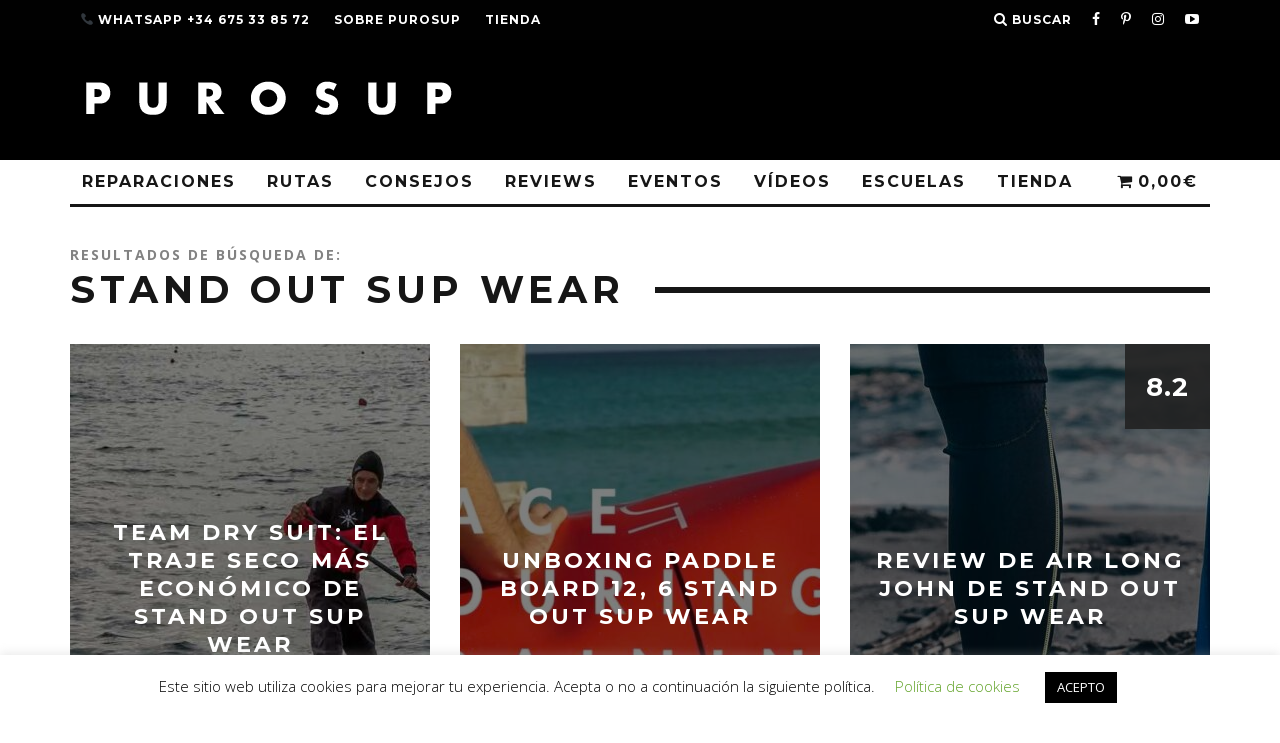

--- FILE ---
content_type: text/html; charset=UTF-8
request_url: https://www.purosup.com/?s=stand+out+sup+wear
body_size: 16146
content:
<!DOCTYPE html>
<!--[if lt IE 7]><html lang="es" class="no-js lt-ie9 lt-ie8 lt-ie7"> <![endif]-->
<!--[if (IE 7)&!(IEMobile)]><html lang="es" class="no-js lt-ie9 lt-ie8"><![endif]-->
<!--[if (IE 8)&!(IEMobile)]><html lang="es" class="no-js lt-ie9"><![endif]-->
<!--[if gt IE 8]><!--> <html lang="es" class="no-js"><!--<![endif]-->

	<head>
   <script data-ad-client="ca-pub-4151639998792453" async src="https://pagead2.googlesyndication.com/pagead/js/adsbygoogle.js"></script>
    <meta name="p:domain_verify" content="44cba6507227f46b01191f568955cf45"/>
    <meta name="google-site-verification" content="DIhcXp8Cd7FM8Z2OuFn-9bxv9vbfFSiyae-64oFAvU0" />
    <!-- Global site tag (gtag.js) - Google Analytics -->
<script async src="https://www.googletagmanager.com/gtag/js?id=UA-156563145-1"></script>
<script>
  window.dataLayer = window.dataLayer || [];
  function gtag(){dataLayer.push(arguments);}
  gtag('js', new Date());

  gtag('config', 'UA-156563145-1');
</script>

		<meta charset="utf-8">
		<!-- Google Chrome Frame for IE -->
		<!--[if IE]><meta http-equiv="X-UA-Compatible" content="IE=edge" /><![endif]-->
		<!-- mobile meta -->
                    <meta name="viewport" content="width=device-width, initial-scale=1.0"/>
        
		<link rel="pingback" href="https://www.purosup.com/xmlrpc.php">

		
		<!-- head extras -->
		<title>Has buscado stand out sup wear | purosup</title>
<style>
#wpadminbar #wp-admin-bar-wccp_free_top_button .ab-icon:before {
	content: "\f160";
	color: #02CA02;
	top: 3px;
}
#wpadminbar #wp-admin-bar-wccp_free_top_button .ab-icon {
	transform: rotate(45deg);
}
</style>
<script>window._wca = window._wca || [];</script>

<!-- This site is optimized with the Yoast SEO plugin v13.0 - https://yoast.com/wordpress/plugins/seo/ -->
<meta name="robots" content="noindex,follow"/>
<link rel="next" href="https://www.purosup.com/search/stand+out+sup+wear/page/2/" />
<meta property="og:locale" content="es_ES" />
<meta property="og:type" content="object" />
<meta property="og:title" content="Has buscado stand out sup wear | purosup" />
<meta property="og:url" content="https://www.purosup.com/search/stand+out+sup+wear/" />
<meta property="og:site_name" content="purosup" />
<meta name="twitter:card" content="summary_large_image" />
<meta name="twitter:title" content="Has buscado stand out sup wear | purosup" />
<script type='application/ld+json' class='yoast-schema-graph yoast-schema-graph--main'>{"@context":"https://schema.org","@graph":[{"@type":"Organization","@id":"https://www.purosup.com/#organization","name":"PUROSUP\u00ae . Revista Paddle Surf | Paddle Surfing | SUP","url":"https://www.purosup.com/","sameAs":["https://www.youtube.com/channel/UCZomtkUXYKy7WlyyOiy9Esg/about?view_as=subscriber"],"logo":{"@type":"ImageObject","@id":"https://www.purosup.com/#logo","url":"https://www.purosup.com/wp-content/uploads/2019/10/purosup-logo-110x22.png","width":110,"height":25,"caption":"PUROSUP\u00ae . Revista Paddle Surf | Paddle Surfing | SUP"},"image":{"@id":"https://www.purosup.com/#logo"}},{"@type":"WebSite","@id":"https://www.purosup.com/#website","url":"https://www.purosup.com/","name":"purosup","description":"Blog Revista Paddle Surf Stand Up Paddling SUP","publisher":{"@id":"https://www.purosup.com/#organization"},"potentialAction":{"@type":"SearchAction","target":"https://www.purosup.com/?s={search_term_string}","query-input":"required name=search_term_string"}},{"@type":"SearchResultsPage","@id":"https://www.purosup.com/search/stand+out+sup+wear/#webpage","url":"https://www.purosup.com/search/stand+out+sup+wear/","inLanguage":"es","name":"Has buscado stand out sup wear | purosup","isPartOf":{"@id":"https://www.purosup.com/#website"},"breadcrumb":{"@id":"https://www.purosup.com/search/stand+out+sup+wear/#breadcrumb"}},{"@type":"BreadcrumbList","@id":"https://www.purosup.com/search/stand+out+sup+wear/#breadcrumb","itemListElement":[{"@type":"ListItem","position":1,"item":{"@type":"WebPage","@id":"https://www.purosup.com/","url":"https://www.purosup.com/","name":"Portada"}},{"@type":"ListItem","position":2,"item":{"@type":"WebPage","@id":"https://www.purosup.com/search/stand+out+sup+wear/","url":"https://www.purosup.com/search/stand+out+sup+wear/","name":"Has buscado por \u201cstand out sup wear\u201d"}}]}]}</script>
<!-- / Yoast SEO plugin. -->

<link rel='dns-prefetch' href='//stats.wp.com' />
<link rel='dns-prefetch' href='//fonts.googleapis.com' />
<link rel='dns-prefetch' href='//s.w.org' />
<link rel="alternate" type="application/rss+xml" title="purosup &raquo; Feed" href="https://www.purosup.com/feed/" />
<link rel="alternate" type="application/rss+xml" title="purosup &raquo; RSS de los comentarios" href="https://www.purosup.com/comments/feed/" />
<link rel="alternate" type="application/rss+xml" title="purosup &raquo; Resultados de búsqueda para &#171;stand out sup wear&#187; RSS" href="https://www.purosup.com/search/stand+out+sup+wear/feed/rss2/" />
		<script type="text/javascript">
			window._wpemojiSettings = {"baseUrl":"https:\/\/s.w.org\/images\/core\/emoji\/12.0.0-1\/72x72\/","ext":".png","svgUrl":"https:\/\/s.w.org\/images\/core\/emoji\/12.0.0-1\/svg\/","svgExt":".svg","source":{"concatemoji":"https:\/\/www.purosup.com\/wp-includes\/js\/wp-emoji-release.min.js?ver=5.2.23"}};
			!function(e,a,t){var n,r,o,i=a.createElement("canvas"),p=i.getContext&&i.getContext("2d");function s(e,t){var a=String.fromCharCode;p.clearRect(0,0,i.width,i.height),p.fillText(a.apply(this,e),0,0);e=i.toDataURL();return p.clearRect(0,0,i.width,i.height),p.fillText(a.apply(this,t),0,0),e===i.toDataURL()}function c(e){var t=a.createElement("script");t.src=e,t.defer=t.type="text/javascript",a.getElementsByTagName("head")[0].appendChild(t)}for(o=Array("flag","emoji"),t.supports={everything:!0,everythingExceptFlag:!0},r=0;r<o.length;r++)t.supports[o[r]]=function(e){if(!p||!p.fillText)return!1;switch(p.textBaseline="top",p.font="600 32px Arial",e){case"flag":return s([55356,56826,55356,56819],[55356,56826,8203,55356,56819])?!1:!s([55356,57332,56128,56423,56128,56418,56128,56421,56128,56430,56128,56423,56128,56447],[55356,57332,8203,56128,56423,8203,56128,56418,8203,56128,56421,8203,56128,56430,8203,56128,56423,8203,56128,56447]);case"emoji":return!s([55357,56424,55356,57342,8205,55358,56605,8205,55357,56424,55356,57340],[55357,56424,55356,57342,8203,55358,56605,8203,55357,56424,55356,57340])}return!1}(o[r]),t.supports.everything=t.supports.everything&&t.supports[o[r]],"flag"!==o[r]&&(t.supports.everythingExceptFlag=t.supports.everythingExceptFlag&&t.supports[o[r]]);t.supports.everythingExceptFlag=t.supports.everythingExceptFlag&&!t.supports.flag,t.DOMReady=!1,t.readyCallback=function(){t.DOMReady=!0},t.supports.everything||(n=function(){t.readyCallback()},a.addEventListener?(a.addEventListener("DOMContentLoaded",n,!1),e.addEventListener("load",n,!1)):(e.attachEvent("onload",n),a.attachEvent("onreadystatechange",function(){"complete"===a.readyState&&t.readyCallback()})),(n=t.source||{}).concatemoji?c(n.concatemoji):n.wpemoji&&n.twemoji&&(c(n.twemoji),c(n.wpemoji)))}(window,document,window._wpemojiSettings);
		</script>
		<style type="text/css">
img.wp-smiley,
img.emoji {
	display: inline !important;
	border: none !important;
	box-shadow: none !important;
	height: 1em !important;
	width: 1em !important;
	margin: 0 .07em !important;
	vertical-align: -0.1em !important;
	background: none !important;
	padding: 0 !important;
}
</style>
	<link rel='stylesheet' id='smls-frontend-style-css'  href='https://www.purosup.com/wp-content/plugins/smart-logo-showcase-lite/css/smls-frontend-style.css?ver=1.1.6' type='text/css' media='all' />
<link rel='stylesheet' id='smls-block-editor-css'  href='https://www.purosup.com/wp-content/plugins/smart-logo-showcase-lite/inc/smls-block/smls-block.css?ver=1.1.6' type='text/css' media='all' />
<link rel='stylesheet' id='wp-block-library-css'  href='https://www.purosup.com/wp-includes/css/dist/block-library/style.min.css?ver=5.2.23' type='text/css' media='all' />
<style id='wp-block-library-inline-css' type='text/css'>
.has-text-align-justify{text-align:justify;}
</style>
<link rel='stylesheet' id='wc-block-style-css'  href='https://www.purosup.com/wp-content/plugins/woocommerce/packages/woocommerce-blocks/build/style.css?ver=2.4.5' type='text/css' media='all' />
<link rel='stylesheet' id='cookie-law-info-css'  href='https://www.purosup.com/wp-content/plugins/cookie-law-info/legacy/public/css/cookie-law-info-public.css?ver=3.2.9' type='text/css' media='all' />
<link rel='stylesheet' id='cookie-law-info-gdpr-css'  href='https://www.purosup.com/wp-content/plugins/cookie-law-info/legacy/public/css/cookie-law-info-gdpr.css?ver=3.2.9' type='text/css' media='all' />
<link rel='stylesheet' id='smls-fontawesome-style-css'  href='https://www.purosup.com/wp-content/plugins/smart-logo-showcase-lite/css/font-awesome.min.css?ver=1.1.6' type='text/css' media='all' />
<link rel='stylesheet' id='smls-google-fonts-sans-css'  href='https://fonts.googleapis.com/css?family=Open+Sans%3A400%2C300%2C600%2C700%2C800&#038;ver=5.2.23' type='text/css' media='all' />
<link rel='stylesheet' id='smls-google-fonts-roboto-css'  href='https://fonts.googleapis.com/css?family=Roboto%3A400%2C300italic%2C400italic%2C500%2C500italic%2C700%2C700italic%2C900italic%2C900&#038;ver=5.2.23' type='text/css' media='all' />
<link rel='stylesheet' id='smls-google-fonts-lato-css'  href='https://fonts.googleapis.com/css?family=Lato%3A400%2C300italic%2C400italic%2C700%2C700italic%2C900italic%2C900&#038;ver=5.2.23' type='text/css' media='all' />
<link rel='stylesheet' id='smls-google-fonts-montserrat-css'  href='https://fonts.googleapis.com/css?family=Montserrat%3A400%2C700&#038;ver=5.2.23' type='text/css' media='all' />
<link rel='stylesheet' id='smls-google-fonts-merriweather-css'  href='https://fonts.googleapis.com/css?family=Merriweather+Sans%3A300%2C400%2C700%2C800+Sans%3A300%2C400%2C700&#038;ver=5.2.23' type='text/css' media='all' />
<link rel='stylesheet' id='smls-google-fonts-droid-css'  href='https://fonts.googleapis.com/css?family=Droid+Sans%3A400%2C700&#038;ver=5.2.23' type='text/css' media='all' />
<link rel='stylesheet' id='smls-google-fonts-oxygen-css'  href='https://fonts.googleapis.com/css?family=Oxygen%3A300%2C400%2C700&#038;ver=5.2.23' type='text/css' media='all' />
<link rel='stylesheet' id='smls-google-fonts-raleway-css'  href='https://fonts.googleapis.com/css?family=Raleway%3A100%2C200%2C300%2C400%2C500%2C600%2C700%2C800%2C900&#038;ver=5.2.23' type='text/css' media='all' />
<link rel='stylesheet' id='smls-owl-style-css'  href='https://www.purosup.com/wp-content/plugins/smart-logo-showcase-lite/css/owl.carousel.css?ver=1.1.6' type='text/css' media='all' />
<link rel='stylesheet' id='smls-tooltip-style-css'  href='https://www.purosup.com/wp-content/plugins/smart-logo-showcase-lite/css/tooltipster.bundle.css?ver=1.1.6' type='text/css' media='all' />
<link rel='stylesheet' id='smls-responsive-style-css'  href='https://www.purosup.com/wp-content/plugins/smart-logo-showcase-lite/css/smls-responsive.css?ver=1.1.6' type='text/css' media='all' />
<link rel='stylesheet' id='smls-popup-style-css'  href='https://www.purosup.com/wp-content/plugins/smart-logo-showcase-lite/css/popup-contact.css?ver=1.1.6' type='text/css' media='all' />
<style id='woocommerce-inline-inline-css' type='text/css'>
.woocommerce form .form-row .required { visibility: visible; }
</style>
<link rel='stylesheet' id='wpmenucart-icons-css'  href='https://www.purosup.com/wp-content/plugins/wp-menu-cart/assets/css/wpmenucart-icons.min.css?ver=2.14.10' type='text/css' media='all' />
<style id='wpmenucart-icons-inline-css' type='text/css'>
@font-face{font-family:WPMenuCart;src:url(https://www.purosup.com/wp-content/plugins/wp-menu-cart/assets/fonts/WPMenuCart.eot);src:url(https://www.purosup.com/wp-content/plugins/wp-menu-cart/assets/fonts/WPMenuCart.eot?#iefix) format('embedded-opentype'),url(https://www.purosup.com/wp-content/plugins/wp-menu-cart/assets/fonts/WPMenuCart.woff2) format('woff2'),url(https://www.purosup.com/wp-content/plugins/wp-menu-cart/assets/fonts/WPMenuCart.woff) format('woff'),url(https://www.purosup.com/wp-content/plugins/wp-menu-cart/assets/fonts/WPMenuCart.ttf) format('truetype'),url(https://www.purosup.com/wp-content/plugins/wp-menu-cart/assets/fonts/WPMenuCart.svg#WPMenuCart) format('svg');font-weight:400;font-style:normal;font-display:swap}
</style>
<link rel='stylesheet' id='wpmenucart-css'  href='https://www.purosup.com/wp-content/plugins/wp-menu-cart/assets/css/wpmenucart-main.min.css?ver=2.14.10' type='text/css' media='all' />
<link rel='stylesheet' id='login-with-ajax-css'  href='https://www.purosup.com/wp-content/themes/15zine/plugins/login-with-ajax/widget.css?ver=4.4' type='text/css' media='all' />
<!--[if lt IE 9]>
<link rel='stylesheet' id='vc_lte_ie9-css'  href='https://www.purosup.com/wp-content/plugins/js_composer/assets/css/vc_lte_ie9.min.css?ver=6.0.5' type='text/css' media='screen' />
<![endif]-->
<link rel='stylesheet' id='cb-main-stylesheet-css'  href='https://www.purosup.com/wp-content/themes/15zine/library/css/style.min.css?ver=3.2.2' type='text/css' media='all' />
<link rel='stylesheet' id='cb-font-stylesheet-css'  href='//fonts.googleapis.com/css?family=Montserrat%3A400%2C700%7COpen+Sans%3A400%2C700%2C400italic&#038;ver=3.2.2' type='text/css' media='all' />
<!--[if lt IE 10]>
<link rel='stylesheet' id='cb-ie-only-css'  href='https://www.purosup.com/wp-content/themes/15zine/library/css/ie.css?ver=3.2.2' type='text/css' media='all' />
<![endif]-->
<link rel='stylesheet' id='cb-woocommerce-stylesheet-css'  href='https://www.purosup.com/wp-content/themes/15zine/woocommerce/css/woocommerce.css?ver=3.2.2' type='text/css' media='all' />
<link rel='stylesheet' id='jetpack_css-css'  href='https://www.purosup.com/wp-content/plugins/jetpack/css/jetpack.css?ver=8.1.4' type='text/css' media='all' />
<script>if (document.location.protocol != "https:") {document.location = document.URL.replace(/^http:/i, "https:");}</script><script type='text/javascript' src='https://www.purosup.com/wp-includes/js/jquery/jquery.js?ver=1.12.4-wp'></script>
<script type='text/javascript' src='https://www.purosup.com/wp-includes/js/jquery/jquery-migrate.min.js?ver=1.4.1'></script>
<script type='text/javascript'>
/* <![CDATA[ */
var Cli_Data = {"nn_cookie_ids":[],"cookielist":[],"non_necessary_cookies":[],"ccpaEnabled":"","ccpaRegionBased":"","ccpaBarEnabled":"","strictlyEnabled":["necessary","obligatoire"],"ccpaType":"gdpr","js_blocking":"","custom_integration":"","triggerDomRefresh":"","secure_cookies":""};
var cli_cookiebar_settings = {"animate_speed_hide":"500","animate_speed_show":"500","background":"#FFF","border":"#b1a6a6c2","border_on":"","button_1_button_colour":"#000","button_1_button_hover":"#000000","button_1_link_colour":"#fff","button_1_as_button":"1","button_1_new_win":"","button_2_button_colour":"#333","button_2_button_hover":"#292929","button_2_link_colour":"#444","button_2_as_button":"","button_2_hidebar":"","button_3_button_colour":"#000","button_3_button_hover":"#000000","button_3_link_colour":"#fff","button_3_as_button":"1","button_3_new_win":"","button_4_button_colour":"#000","button_4_button_hover":"#000000","button_4_link_colour":"#62a329","button_4_as_button":"","button_7_button_colour":"#61a229","button_7_button_hover":"#4e8221","button_7_link_colour":"#fff","button_7_as_button":"1","button_7_new_win":"","font_family":"inherit","header_fix":"","notify_animate_hide":"","notify_animate_show":"1","notify_div_id":"#cookie-law-info-bar","notify_position_horizontal":"right","notify_position_vertical":"bottom","scroll_close":"1","scroll_close_reload":"","accept_close_reload":"","reject_close_reload":"","showagain_tab":"","showagain_background":"#fff","showagain_border":"#000","showagain_div_id":"#cookie-law-info-again","showagain_x_position":"100px","text":"#000","show_once_yn":"1","show_once":"10000","logging_on":"","as_popup":"","popup_overlay":"1","bar_heading_text":"","cookie_bar_as":"banner","popup_showagain_position":"bottom-right","widget_position":"left"};
var log_object = {"ajax_url":"https:\/\/www.purosup.com\/wp-admin\/admin-ajax.php"};
/* ]]> */
</script>
<script type='text/javascript' src='https://www.purosup.com/wp-content/plugins/cookie-law-info/legacy/public/js/cookie-law-info-public.js?ver=3.2.9'></script>
<script type='text/javascript' src='https://www.purosup.com/wp-content/plugins/smart-logo-showcase-lite/js/owl.carousel.js?ver=1.1.6'></script>
<script type='text/javascript' src='https://www.purosup.com/wp-content/plugins/smart-logo-showcase-lite/js/tooltipster.bundle.js?ver=1.1.6'></script>
<script type='text/javascript' src='https://www.purosup.com/wp-content/plugins/smart-logo-showcase-lite/js/smls-frontend-script.js?ver=1.1.6'></script>
<script type='text/javascript' src='https://www.purosup.com/wp-content/plugins/woocommerce/assets/js/jquery-blockui/jquery.blockUI.min.js?ver=2.70'></script>
<script type='text/javascript'>
/* <![CDATA[ */
var wc_add_to_cart_params = {"ajax_url":"\/wp-admin\/admin-ajax.php","wc_ajax_url":"\/?wc-ajax=%%endpoint%%","i18n_view_cart":"Ver carrito","cart_url":"https:\/\/www.purosup.com\/carrito\/","is_cart":"","cart_redirect_after_add":"yes"};
/* ]]> */
</script>
<script type='text/javascript' src='https://www.purosup.com/wp-content/plugins/woocommerce/assets/js/frontend/add-to-cart.min.js?ver=3.8.3'></script>
<script type='text/javascript' src='https://www.purosup.com/wp-content/plugins/js_composer/assets/js/vendors/woocommerce-add-to-cart.js?ver=6.0.5'></script>
<script async type='text/javascript' src='https://stats.wp.com/s-202604.js'></script>
<script type='text/javascript'>
/* <![CDATA[ */
var LWA = {"ajaxurl":"https:\/\/www.purosup.com\/wp-admin\/admin-ajax.php","off":""};
/* ]]> */
</script>
<script type='text/javascript' src='https://www.purosup.com/wp-content/themes/15zine/plugins/login-with-ajax/login-with-ajax.js?ver=4.4'></script>
<script type='text/javascript' src='https://www.purosup.com/wp-content/plugins/login-with-ajax/ajaxify/ajaxify.min.js?ver=4.4'></script>
<script type='text/javascript' src='https://www.purosup.com/wp-content/themes/15zine/library/js/modernizr.custom.min.js?ver=2.6.2'></script>
<link rel='https://api.w.org/' href='https://www.purosup.com/wp-json/' />
<link rel="EditURI" type="application/rsd+xml" title="RSD" href="https://www.purosup.com/xmlrpc.php?rsd" />
<link rel="wlwmanifest" type="application/wlwmanifest+xml" href="https://www.purosup.com/wp-includes/wlwmanifest.xml" /> 
<meta name="generator" content="WordPress 5.2.23" />
<meta name="generator" content="WooCommerce 3.8.3" />
<script type="text/javascript">var ajaxurl = "https://www.purosup.com/wp-admin/admin-ajax.php";</script><!-- auto ad code generated by Easy Google AdSense plugin v1.0.12 --><script async src="https://pagead2.googlesyndication.com/pagead/js/adsbygoogle.js?client=ca-4151639998792453" crossorigin="anonymous"></script><!-- Easy Google AdSense plugin -->
<!-- This website runs the Product Feed PRO for WooCommerce by AdTribes.io plugin -->
<script id="wpcp_disable_selection" type="text/javascript">
var image_save_msg='You are not allowed to save images!';
	var no_menu_msg='Context Menu disabled!';
	var smessage = "";

function disableEnterKey(e)
{
	var elemtype = e.target.tagName;
	
	elemtype = elemtype.toUpperCase();
	
	if (elemtype == "TEXT" || elemtype == "TEXTAREA" || elemtype == "INPUT" || elemtype == "PASSWORD" || elemtype == "SELECT" || elemtype == "OPTION" || elemtype == "EMBED")
	{
		elemtype = 'TEXT';
	}
	
	if (e.ctrlKey){
     var key;
     if(window.event)
          key = window.event.keyCode;     //IE
     else
          key = e.which;     //firefox (97)
    //if (key != 17) alert(key);
     if (elemtype!= 'TEXT' && (key == 97 || key == 65 || key == 67 || key == 99 || key == 88 || key == 120 || key == 26 || key == 85  || key == 86 || key == 83 || key == 43 || key == 73))
     {
		if(wccp_free_iscontenteditable(e)) return true;
		show_wpcp_message('You are not allowed to copy content or view source');
		return false;
     }else
     	return true;
     }
}


/*For contenteditable tags*/
function wccp_free_iscontenteditable(e)
{
	var e = e || window.event; // also there is no e.target property in IE. instead IE uses window.event.srcElement
  	
	var target = e.target || e.srcElement;

	var elemtype = e.target.nodeName;
	
	elemtype = elemtype.toUpperCase();
	
	var iscontenteditable = "false";
		
	if(typeof target.getAttribute!="undefined" ) iscontenteditable = target.getAttribute("contenteditable"); // Return true or false as string
	
	var iscontenteditable2 = false;
	
	if(typeof target.isContentEditable!="undefined" ) iscontenteditable2 = target.isContentEditable; // Return true or false as boolean

	if(target.parentElement.isContentEditable) iscontenteditable2 = true;
	
	if (iscontenteditable == "true" || iscontenteditable2 == true)
	{
		if(typeof target.style!="undefined" ) target.style.cursor = "text";
		
		return true;
	}
}

////////////////////////////////////
function disable_copy(e)
{	
	var e = e || window.event; // also there is no e.target property in IE. instead IE uses window.event.srcElement
	
	var elemtype = e.target.tagName;
	
	elemtype = elemtype.toUpperCase();
	
	if (elemtype == "TEXT" || elemtype == "TEXTAREA" || elemtype == "INPUT" || elemtype == "PASSWORD" || elemtype == "SELECT" || elemtype == "OPTION" || elemtype == "EMBED")
	{
		elemtype = 'TEXT';
	}
	
	if(wccp_free_iscontenteditable(e)) return true;
	
	var isSafari = /Safari/.test(navigator.userAgent) && /Apple Computer/.test(navigator.vendor);
	
	var checker_IMG = '';
	if (elemtype == "IMG" && checker_IMG == 'checked' && e.detail >= 2) {show_wpcp_message(alertMsg_IMG);return false;}
	if (elemtype != "TEXT")
	{
		if (smessage !== "" && e.detail == 2)
			show_wpcp_message(smessage);
		
		if (isSafari)
			return true;
		else
			return false;
	}	
}

//////////////////////////////////////////
function disable_copy_ie()
{
	var e = e || window.event;
	var elemtype = window.event.srcElement.nodeName;
	elemtype = elemtype.toUpperCase();
	if(wccp_free_iscontenteditable(e)) return true;
	if (elemtype == "IMG") {show_wpcp_message(alertMsg_IMG);return false;}
	if (elemtype != "TEXT" && elemtype != "TEXTAREA" && elemtype != "INPUT" && elemtype != "PASSWORD" && elemtype != "SELECT" && elemtype != "OPTION" && elemtype != "EMBED")
	{
		return false;
	}
}	
function reEnable()
{
	return true;
}
document.onkeydown = disableEnterKey;
document.onselectstart = disable_copy_ie;
if(navigator.userAgent.indexOf('MSIE')==-1)
{
	document.onmousedown = disable_copy;
	document.onclick = reEnable;
}
function disableSelection(target)
{
    //For IE This code will work
    if (typeof target.onselectstart!="undefined")
    target.onselectstart = disable_copy_ie;
    
    //For Firefox This code will work
    else if (typeof target.style.MozUserSelect!="undefined")
    {target.style.MozUserSelect="none";}
    
    //All other  (ie: Opera) This code will work
    else
    target.onmousedown=function(){return false}
    target.style.cursor = "default";
}
//Calling the JS function directly just after body load
window.onload = function(){disableSelection(document.body);};

//////////////////special for safari Start////////////////
var onlongtouch;
var timer;
var touchduration = 1000; //length of time we want the user to touch before we do something

var elemtype = "";
function touchstart(e) {
	var e = e || window.event;
  // also there is no e.target property in IE.
  // instead IE uses window.event.srcElement
  	var target = e.target || e.srcElement;
	
	elemtype = window.event.srcElement.nodeName;
	
	elemtype = elemtype.toUpperCase();
	
	if(!wccp_pro_is_passive()) e.preventDefault();
	if (!timer) {
		timer = setTimeout(onlongtouch, touchduration);
	}
}

function touchend() {
    //stops short touches from firing the event
    if (timer) {
        clearTimeout(timer);
        timer = null;
    }
	onlongtouch();
}

onlongtouch = function(e) { //this will clear the current selection if anything selected
	
	if (elemtype != "TEXT" && elemtype != "TEXTAREA" && elemtype != "INPUT" && elemtype != "PASSWORD" && elemtype != "SELECT" && elemtype != "EMBED" && elemtype != "OPTION")	
	{
		if (window.getSelection) {
			if (window.getSelection().empty) {  // Chrome
			window.getSelection().empty();
			} else if (window.getSelection().removeAllRanges) {  // Firefox
			window.getSelection().removeAllRanges();
			}
		} else if (document.selection) {  // IE?
			document.selection.empty();
		}
		return false;
	}
};

document.addEventListener("DOMContentLoaded", function(event) { 
    window.addEventListener("touchstart", touchstart, false);
    window.addEventListener("touchend", touchend, false);
});

function wccp_pro_is_passive() {

  var cold = false,
  hike = function() {};

  try {
	  const object1 = {};
  var aid = Object.defineProperty(object1, 'passive', {
  get() {cold = true}
  });
  window.addEventListener('test', hike, aid);
  window.removeEventListener('test', hike, aid);
  } catch (e) {}

  return cold;
}
/*special for safari End*/
</script>
<style type='text/css'>img#wpstats{display:none}</style><style type="text/css">#cb-nav-bar .cb-mega-menu-columns .cb-sub-menu > li > a { color: #f2c231; } .cb-entry-content a {color:#e2bb09; }.cb-meta-style-1 .cb-article-meta { background: rgba(0, 0, 0, 0.25); }.cb-module-block .cb-meta-style-2 img, .cb-module-block .cb-meta-style-4 img, .cb-grid-x .cb-grid-img img, .cb-grid-x .cb-grid-img .cb-fi-cover  { opacity: 0.75; }@media only screen and (min-width: 768px) {
                .cb-module-block .cb-meta-style-1:hover .cb-article-meta { background: rgba(0, 0, 0, 0.75); }
                .cb-module-block .cb-meta-style-2:hover img, .cb-module-block .cb-meta-style-4:hover img, .cb-grid-x .cb-grid-feature:hover img, .cb-grid-x .cb-grid-feature:hover .cb-fi-cover, .cb-slider li:hover img { opacity: 0.25; }
            }.cb-header { background-color: #000000; }@media only screen and (min-width: 1020px){ body { font-size: 20px; }}</style><!-- end custom css --><style type="text/css">body, #respond, .cb-font-body { font-family: 'Open Sans', sans-serif; } h1, h2, h3, h4, h5, h6, .cb-font-header, #bbp-user-navigation, .cb-byline{ font-family:'Montserrat', sans-serif; }</style>	<noscript><style>.woocommerce-product-gallery{ opacity: 1 !important; }</style></noscript>
	<meta name="generator" content="Powered by WPBakery Page Builder - drag and drop page builder for WordPress."/>
<style>.cb-mm-on #cb-nav-bar .cb-main-nav .menu-item-556:hover, .cb-mm-on #cb-nav-bar .cb-main-nav .menu-item-556:focus { background:# !important ; }
.cb-mm-on #cb-nav-bar .cb-main-nav .menu-item-556 .cb-big-menu { border-top-color: #; }
.cb-mm-on #cb-nav-bar .cb-main-nav .menu-item-4408:hover, .cb-mm-on #cb-nav-bar .cb-main-nav .menu-item-4408:focus { background:# !important ; }
.cb-mm-on #cb-nav-bar .cb-main-nav .menu-item-4408 .cb-big-menu { border-top-color: #; }</style><link rel="icon" href="https://www.purosup.com/wp-content/uploads/2015/03/cropped-logo-purosup.com_-32x32.png" sizes="32x32" />
<link rel="icon" href="https://www.purosup.com/wp-content/uploads/2015/03/cropped-logo-purosup.com_-192x192.png" sizes="192x192" />
<link rel="apple-touch-icon-precomposed" href="https://www.purosup.com/wp-content/uploads/2015/03/cropped-logo-purosup.com_-180x180.png" />
<meta name="msapplication-TileImage" content="https://www.purosup.com/wp-content/uploads/2015/03/cropped-logo-purosup.com_-270x270.png" />
<noscript><style> .wpb_animate_when_almost_visible { opacity: 1; }</style></noscript>		<!-- end head extras -->

	</head>

	<body data-rsssl=1 class="search search-results theme-15zine woocommerce-no-js unselectable  cb-sidebar-right  cb-sticky-mm  cb-tm-dark cb-body-light cb-menu-light cb-mm-dark cb-footer-dark  cb-fw-bs  cb-m-logo-off cb-m-sticky cb-sw-tm-fw cb-sw-header-fw cb-sw-menu-fw cb-sw-footer-fw  cb-menu-al-left wpb-js-composer js-comp-ver-6.0.5 vc_responsive">

		
		<div id="cb-outer-container">

			
				<div id="cb-top-menu" class="clearfix cb-font-header ">
					<div class="wrap clearfix cb-site-padding cb-top-menu-wrap">

													<div class="cb-left-side cb-mob">

								<a href="#" id="cb-mob-open" class="cb-link"><i class="fa fa-bars"></i></a>
															</div>
						                        <ul class="cb-top-nav cb-left-side"><li id="menu-item-1357" class="menu-item menu-item-type-post_type menu-item-object-page menu-item-1357"><a href="https://www.purosup.com/colaboraciones-blog-paddle-surf/">📞 WhatsApp +34 675 33 85 72</a></li>
<li id="menu-item-1356" class="menu-item menu-item-type-post_type menu-item-object-page menu-item-1356"><a href="https://www.purosup.com/sobre-purosup-revista-paddle-surf/">SOBRE PUROSUP</a></li>
<li id="menu-item-2444" class="menu-item menu-item-type-post_type menu-item-object-page menu-item-2444"><a href="https://www.purosup.com/tienda-paddle-surf/">TIENDA</a></li>
</ul>                                                <ul class="cb-top-nav cb-right-side"><li class="cb-icon-search cb-menu-icons-extra"><a href="#"  title="Buscar" id="cb-s-trigger-gen"><i class="fa fa-search"></i> <span class="cb-search-title">Buscar</span></a></li><li class="cb-menu-icons-extra cb-social-icons-extra"><a href="http://www.facebook.com/purosupmagazine"  target="_blank"><i class="fa fa-facebook" aria-hidden="true"></i></a></li><li class="cb-menu-icons-extra cb-social-icons-extra"><a href="http://www.pinterest.com/purosup"  target="_blank"><i class="fa fa-pinterest-p" aria-hidden="true"></i></a></li><li class="cb-menu-icons-extra cb-social-icons-extra"><a href="http://www.instagram.com/purosupmag"  target="_blank"><i class="fa fa-instagram" aria-hidden="true"></i></a></li><li class="cb-menu-icons-extra cb-social-icons-extra"><a href="http://www.youtube.com//channel/UCZomtkUXYKy7WlyyOiy9Esg"  target="_blank"><i class="fa fa-youtube-play" aria-hidden="true"></i></a></li></ul>					</div>
				</div>

				<div id="cb-mob-menu" class="cb-mob-menu">
					<div class="cb-mob-close-wrap">
						
						<a href="#" id="cb-mob-close" class="cb-link"><i class="fa cb-times"></i></a>
						<div class="cb-mob-social">				            <a href="http://www.facebook.com/purosupmagazine" target="_blank"><i class="fa fa-facebook" aria-hidden="true"></i></a>
				        				            <a href="http://www.pinterest.com/purosup" target="_blank"><i class="fa fa-pinterest-p" aria-hidden="true"></i></a>
				        				            <a href="http://www.instagram.com/purosupmag" target="_blank"><i class="fa fa-instagram" aria-hidden="true"></i></a>
				        </div>				    </div>

					<div class="cb-mob-menu-wrap">
						<ul id="cb-mob-ul" class="cb-mobile-nav cb-top-nav cb-mob-ul-show"><li id="menu-item-7536" class="menu-item menu-item-type-post_type menu-item-object-page menu-item-7536"><a href="https://www.purosup.com/tienda-paddle-surf/">Tienda</a></li>
<li id="menu-item-1636" class="menu-item menu-item-type-taxonomy menu-item-object-category menu-item-1636"><a href="https://www.purosup.com/category/sup-consejos/">SUP Consejos</a></li>
<li id="menu-item-1637" class="menu-item menu-item-type-taxonomy menu-item-object-category menu-item-1637"><a href="https://www.purosup.com/category/reviews-paddle-surf/">Reviews</a></li>
<li id="menu-item-1638" class="menu-item menu-item-type-taxonomy menu-item-object-category menu-item-1638"><a href="https://www.purosup.com/category/rutas-de-paddle-surf/">Rutas</a></li>
<li id="menu-item-1639" class="menu-item menu-item-type-taxonomy menu-item-object-category menu-item-1639"><a href="https://www.purosup.com/category/eventos-stand-up-paddle/">Eventos</a></li>
<li id="menu-item-1640" class="menu-item menu-item-type-taxonomy menu-item-object-category menu-item-1640"><a href="https://www.purosup.com/category/videos/">Vídeos</a></li>
<li id="menu-item-1635" class="menu-item menu-item-type-post_type menu-item-object-page menu-item-1635"><a href="https://www.purosup.com/colaboraciones-blog-paddle-surf/">COLABORACIONES</a></li>
<li id="menu-item-1634" class="menu-item menu-item-type-post_type menu-item-object-page menu-item-1634"><a href="https://www.purosup.com/sobre-purosup-revista-paddle-surf/">SOBRE PUROSUP: REVISTA DE PADDLE SURF</a></li>
<li id="menu-item-3409" class="menu-item menu-item-type-taxonomy menu-item-object-category menu-item-has-children cb-has-children menu-item-3409"><a href="https://www.purosup.com/category/escuelas-stand-up-paddle-surfing/">Escuelas</a>
<ul class="sub-menu">
	<li id="menu-item-3414" class="menu-item menu-item-type-taxonomy menu-item-object-category menu-item-3414"><a href="https://www.purosup.com/category/escuelas-stand-up-paddle-surfing/escuelas-de-paddle-surf-espana/">España</a></li>
	<li id="menu-item-3411" class="menu-item menu-item-type-taxonomy menu-item-object-category menu-item-3411"><a href="https://www.purosup.com/category/escuelas-stand-up-paddle-surfing/escuelas-de-paddle-surf-europa/">Europa</a></li>
	<li id="menu-item-3412" class="menu-item menu-item-type-taxonomy menu-item-object-category menu-item-3412"><a href="https://www.purosup.com/category/escuelas-stand-up-paddle-surfing/escuelas-de-paddle-surf-norteamerica/">Norteamérica</a></li>
	<li id="menu-item-3413" class="menu-item menu-item-type-taxonomy menu-item-object-category menu-item-3413"><a href="https://www.purosup.com/category/escuelas-stand-up-paddle-surfing/escuelas-de-paddle-surf-oceania/">Oceanía</a></li>
</ul>
</li>
<li id="menu-item-6598" class="menu-item menu-item-type-post_type menu-item-object-page menu-item-6598"><a href="https://www.purosup.com/formacion-cursos-paddle-surf-sup/">FORMACIÓN</a></li>
</ul>											</div>

				</div>
			
			<div id="cb-container" class="clearfix" >
									<header id="cb-header" class="cb-header  ">

					    <div id="cb-logo-box" class="cb-logo-left wrap">
	                    	                <div id="logo">
                                        <a href="https://www.purosup.com">
                        <img src="https://www.purosup.com/wp-content/uploads/2019/10/purosup-logo-220x80-1.png" alt="purosup logo" data-at2x="https://www.purosup.com/wp-content/uploads/2019/10/purosup-logo-220x80-1.png">
                    </a>
                                    </div>
            	                        	                    </div>

					</header>
				
				<div id="cb-lwa" class="cb-lwa-modal cb-modal"><div class="cb-close-m cb-ta-right"><i class="fa cb-times"></i></div>
<div class="cb-lwa-modal-inner cb-modal-inner cb-light-loader cb-pre-load cb-font-header clearfix">
    <div class="lwa lwa-default clearfix">
                
        

        <form class="lwa-form cb-form cb-form-active clearfix" action="https://www.purosup.com/wp-login.php?template=default" method="post">
            
            <div class="cb-form-body">
                <input class="cb-form-input cb-form-input-username" type="text" name="log" placeholder="Nombre de usuario">
                <input class="cb-form-input" type="password" name="pwd" placeholder="Contraseña">
                                <span class="lwa-status cb-ta-center"></span>
                <div class="cb-submit cb-ta-center">
                  <input type="submit" name="wp-submit" class="lwa_wp-submit cb-submit-form" value="Acceder" tabindex="100" />
                  <input type="hidden" name="lwa_profile_link" value="1" />
                  <input type="hidden" name="login-with-ajax" value="login" />
                </div>

                <div class="cb-remember-me cb-extra cb-ta-center"><label>Recuérdame</label><input name="rememberme" type="checkbox" class="lwa-rememberme" value="forever" /></div>
                
                <div class="cb-lost-password cb-extra cb-ta-center">
                                          <a class="lwa-links-remember cb-title-trigger cb-trigger-pass" href="https://www.purosup.com/mi-cuenta/lost-password/?template=default" title="¿Olvidaste la contraseña?">¿Olvidaste la contraseña?</a>
                                     </div>
           </div>
        </form>
        
                <form class="lwa-remember cb-form clearfix" action="https://www.purosup.com/mi-cuenta/lost-password/?template=default" method="post">

            <div class="cb-form-body">

                <input type="text" name="user_login" class="lwa-user-remember cb-form-input" placeholder="Introduce tu nombre de usuario o correo electrónico">
                                <span class="lwa-status cb-ta-center"></span>

                 <div class="cb-submit cb-ta-center">
                        <input type="submit" value="Obtener nueva contraseña" class="lwa-button-remember cb-submit-form" />
                        <input type="hidden" name="login-with-ajax" value="remember" />
                 </div>
            </div>

        </form>
            </div>
</div></div><div id="cb-menu-search" class="cb-s-modal cb-modal"><div class="cb-close-m cb-ta-right"><i class="fa cb-times"></i></div><div class="cb-s-modal-inner cb-pre-load cb-light-loader cb-modal-inner cb-font-header cb-mega-three cb-mega-posts clearfix"><form method="get" class="cb-search" action="https://www.purosup.com/">

    <input type="text" class="cb-search-field cb-font-header" placeholder="Buscar..." value="" name="s" title="" autocomplete="off">
    <button class="cb-search-submit" type="submit" value=""><i class="fa fa-search"></i></button>
    
</form><div id="cb-s-results"></div></div></div>				
									 <nav id="cb-nav-bar" class="clearfix ">
					 	<div class="cb-nav-bar-wrap cb-site-padding clearfix cb-font-header  cb-menu-fw">
		                    <ul class="cb-main-nav wrap clearfix"><li id="menu-item-17993" class="menu-item menu-item-type-post_type menu-item-object-page menu-item-17993"><a href="https://www.purosup.com/reparaciones-tabla-paddle-surf-hinchable-sup/">REPARACIONES</a></li>
<li id="menu-item-4401" class="menu-item menu-item-type-post_type menu-item-object-page menu-item-4401"><a href="https://www.purosup.com/rutas-paddle-surf/">Rutas</a></li>
<li id="menu-item-4402" class="menu-item menu-item-type-post_type menu-item-object-page menu-item-4402"><a href="https://www.purosup.com/consejos-paddle-surf/">Consejos</a></li>
<li id="menu-item-4403" class="menu-item menu-item-type-post_type menu-item-object-page menu-item-4403"><a href="https://www.purosup.com/reviews-paddle-surf/">Reviews</a></li>
<li id="menu-item-4404" class="menu-item menu-item-type-post_type menu-item-object-page menu-item-4404"><a href="https://www.purosup.com/eventos-paddle-surf/">Eventos</a></li>
<li id="menu-item-556" class="menu-item menu-item-type-taxonomy menu-item-object-category menu-item-556"><a href="https://www.purosup.com/category/videos/">Vídeos</a></li>
<li id="menu-item-4408" class="menu-item menu-item-type-taxonomy menu-item-object-category menu-item-has-children cb-has-children menu-item-4408"><a href="https://www.purosup.com/category/escuelas-stand-up-paddle-surfing/">Escuelas</a><div class="cb-links-menu cb-menu-drop"><ul class="cb-sub-menu cb-sub-bg">	<li id="menu-item-4409" class="menu-item menu-item-type-taxonomy menu-item-object-category menu-item-4409"><a href="https://www.purosup.com/category/escuelas-stand-up-paddle-surfing/escuelas-de-paddle-surf-espana/" data-cb-c="60" class="cb-c-l">España</a></li>
	<li id="menu-item-4410" class="menu-item menu-item-type-taxonomy menu-item-object-category menu-item-4410"><a href="https://www.purosup.com/category/escuelas-stand-up-paddle-surfing/escuelas-de-paddle-surf-europa/" data-cb-c="61" class="cb-c-l">Europa</a></li>
	<li id="menu-item-4411" class="menu-item menu-item-type-taxonomy menu-item-object-category menu-item-4411"><a href="https://www.purosup.com/category/escuelas-stand-up-paddle-surfing/escuelas-de-paddle-surf-norteamerica/" data-cb-c="62" class="cb-c-l">Norteamérica</a></li>
	<li id="menu-item-4412" class="menu-item menu-item-type-taxonomy menu-item-object-category menu-item-4412"><a href="https://www.purosup.com/category/escuelas-stand-up-paddle-surfing/escuelas-de-paddle-surf-oceania/" data-cb-c="63" class="cb-c-l">Oceanía</a></li>
</ul></div></li>
<li id="menu-item-4806" class="menu-item menu-item-type-post_type menu-item-object-page menu-item-4806"><a href="https://www.purosup.com/tienda-paddle-surf/">Tienda</a></li>
<li class="menu-item wpmenucartli wpmenucart-display-right menu-item" id="wpmenucartli"><a class="wpmenucart-contents empty-wpmenucart-visible" href="https://www.purosup.com/tienda-paddle-surf/" title="Empieza a comprar"><i class="wpmenucart-icon-shopping-cart-0" role="img" aria-label="Carrito"></i><span class="amount">0,00&euro;</span></a></li></ul>		                </div>
	 				</nav>
 				<div id="cb-content" class="wrap cb-search-page cb-wrap-pad clearfix">
    
    <div class="cb-main clearfix cb-module-block cb-blog-style-roll">
       	
       	<div class="cb-module-header cb-category-header">
       		<p class="cb-mini-title">Resultados De Búsqueda De:</p>
		    <h1 class="cb-module-title">stand out sup wear</h1>
		</div>

		  

<article id="post-3326" class="cb-blog-style-j cb-article-big cb-article-review cb-article cb-meta-style-2 cb-article-row cb-no-1 clearfix cb-article-row-3 post-3326 post type-post status-publish format-standard has-post-thumbnail category-reviews-trajes-secos category-reviews-paddle-surf">

        <div class="cb-mask cb-img-fw">
            <a href="https://www.purosup.com/team-dry-suit-el-traje-seco-mas-economico-de-stand-out-sup-wear/"><img width="360" height="490" src="https://www.purosup.com/wp-content/uploads/2020/02/sup-dry-tema-stand-out-purosup-360x490.jpg" class="attachment-cb-360-490 size-cb-360-490 wp-post-image" alt="" /></a> 
                    </div>

         <div class="cb-meta cb-article-meta">

            <h2 class="cb-post-title"><a href="https://www.purosup.com/team-dry-suit-el-traje-seco-mas-economico-de-stand-out-sup-wear/">TEAM DRY SUIT: EL TRAJE SECO MÁS ECONÓMICO DE STAND OUT SUP WEAR</a></h2>
                        

        </div>

</article>

  

<article id="post-2390" class="cb-blog-style-j cb-article-big cb-article-review cb-article cb-meta-style-2 cb-article-row cb-no-2 clearfix cb-article-row-3 post-2390 post type-post status-publish format-standard has-post-thumbnail category-videos">

        <div class="cb-mask cb-img-fw">
            <a href="https://www.purosup.com/unboxing-paddle-board-stand-out-sup/"><img width="360" height="490" src="https://www.purosup.com/wp-content/uploads/2020/01/unboxing-stand-out-sup-wear-360x490.jpg" class="attachment-cb-360-490 size-cb-360-490 wp-post-image" alt="" /></a> 
                    </div>

         <div class="cb-meta cb-article-meta">

            <h2 class="cb-post-title"><a href="https://www.purosup.com/unboxing-paddle-board-stand-out-sup/">Unboxing Paddle Board 12, 6 Stand Out Sup Wear</a></h2>
                        

        </div>

</article>

  

<article id="post-1304" class="cb-blog-style-j cb-article-big cb-article-review cb-article cb-meta-style-2 cb-article-row cb-no-3 clearfix cb-article-row-3 post-1304 post type-post status-publish format-standard has-post-thumbnail category-review-ropa-de-paddle-surf category-reviews-paddle-surf">

        <div class="cb-mask cb-img-fw">
            <a href="https://www.purosup.com/review-de-long-john-air-de-stand-out-sup-wear/"><img width="360" height="490" src="https://www.purosup.com/wp-content/uploads/2015/03/purosup-revista-paddle-surf10-360x490.jpg" class="attachment-cb-360-490 size-cb-360-490 wp-post-image" alt="" /></a> 
            <div class="cb-review-ext-box cb-font-header"><span class="cb-bg" style="background:#222;"></span><span class="cb-score">8.2</span></div>        </div>

         <div class="cb-meta cb-article-meta">

            <h2 class="cb-post-title"><a href="https://www.purosup.com/review-de-long-john-air-de-stand-out-sup-wear/">Review de AIR Long John de Stand Out SUP Wear</a></h2>
                        

        </div>

</article>

  

<article id="post-392" class="cb-blog-style-j cb-article-big cb-article-review cb-article cb-meta-style-2 cb-article-row cb-no-1 clearfix cb-article-row-3 post-392 post type-post status-publish format-standard has-post-thumbnail category-review-accesorios-de-paddle-surf category-reviews-paddle-surf">

        <div class="cb-mask cb-img-fw">
            <a href="https://www.purosup.com/guantes-de-paddle-surf-de-standout-sup-wear/"><img width="360" height="490" src="https://www.purosup.com/wp-content/uploads/2015/03/DSC03478-360x490.jpg" class="attachment-cb-360-490 size-cb-360-490 wp-post-image" alt="" /></a> 
            <div class="cb-review-ext-box cb-font-header"><span class="cb-bg" style="background:#222;"></span><span class="cb-score">9.1</span></div>        </div>

         <div class="cb-meta cb-article-meta">

            <h2 class="cb-post-title"><a href="https://www.purosup.com/guantes-de-paddle-surf-de-standout-sup-wear/">Guantes de Paddle Surf de Stand Out SUP Wear</a></h2>
                        

        </div>

</article>

  

<article id="post-517" class="cb-blog-style-j cb-article-big cb-article-review cb-article cb-meta-style-2 cb-article-row cb-no-2 clearfix cb-article-row-3 post-517 post type-post status-publish format-standard has-post-thumbnail category-review-ropa-de-paddle-surf category-reviews-paddle-surf">

        <div class="cb-mask cb-img-fw">
            <a href="https://www.purosup.com/airprene-de-standout-sup-wear-ropa-paddle-surf/"><img width="360" height="490" src="https://www.purosup.com/wp-content/uploads/2015/03/DSC01410-360x490.jpg" class="attachment-cb-360-490 size-cb-360-490 wp-post-image" alt="" /></a> 
            <div class="cb-review-ext-box cb-font-header"><span class="cb-bg" style="background:#222;"></span><span class="cb-score">9.1</span></div>        </div>

         <div class="cb-meta cb-article-meta">

            <h2 class="cb-post-title"><a href="https://www.purosup.com/airprene-de-standout-sup-wear-ropa-paddle-surf/">¿Qué es el Airprene de StandOut SUP Wear?</a></h2>
                        

        </div>

</article>

  

<article id="post-209" class="cb-blog-style-j cb-article-big cb-article-review cb-article cb-meta-style-2 cb-article-row cb-no-3 clearfix cb-article-row-3 post-209 post type-post status-publish format-standard has-post-thumbnail category-review-ropa-de-paddle-surf category-reviews-paddle-surf">

        <div class="cb-mask cb-img-fw">
            <a href="https://www.purosup.com/review-botas-de-paddle-surf-de-standout-sup-wear/"><img width="360" height="490" src="https://www.purosup.com/wp-content/uploads/2015/03/DSC01432-360x490.jpg" class="attachment-cb-360-490 size-cb-360-490 wp-post-image" alt="" /></a> 
            <div class="cb-review-ext-box cb-font-header"><span class="cb-bg" style="background:#222;"></span><span class="cb-score">8.5</span></div>        </div>

         <div class="cb-meta cb-article-meta">

            <h2 class="cb-post-title"><a href="https://www.purosup.com/review-botas-de-paddle-surf-de-standout-sup-wear/">Review botas de Paddle Surf de StandOut SUP Wear</a></h2>
                        

        </div>

</article>

  

<article id="post-139" class="cb-blog-style-j cb-article-big cb-article-review cb-article cb-meta-style-2 cb-article-row cb-no-1 clearfix cb-article-row-3 post-139 post type-post status-publish format-gallery has-post-thumbnail category-review-ropa-de-paddle-surf category-reviews-paddle-surf post_format-post-format-gallery">

        <div class="cb-mask cb-img-fw">
            <a href="https://www.purosup.com/review-air-sleeveless-standout-sup-wear/"><img width="360" height="490" src="https://www.purosup.com/wp-content/uploads/2015/03/DSC06783-360x490.jpg" class="attachment-cb-360-490 size-cb-360-490 wp-post-image" alt="" /></a> 
            <div class="cb-review-ext-box cb-font-header"><span class="cb-bg" style="background:#222;"></span><span class="cb-score">9.3</span></div>        </div>

         <div class="cb-meta cb-article-meta">

            <h2 class="cb-post-title"><a href="https://www.purosup.com/review-air-sleeveless-standout-sup-wear/">Review de Air Sleeveless de StandOut SUP Wear</a></h2>
                        

        </div>

</article>

  

<article id="post-3311" class="cb-blog-style-j cb-article-big cb-article-review cb-article cb-meta-style-2 cb-article-row cb-no-2 clearfix cb-article-row-3 post-3311 post type-post status-publish format-standard has-post-thumbnail category-reviews-trajes-secos category-reviews-paddle-surf">

        <div class="cb-mask cb-img-fw">
            <a href="https://www.purosup.com/sup-dry-suite-dare-ii-de-stand-out-trajes-secos-de-paddle-surf/"><img width="360" height="490" src="https://www.purosup.com/wp-content/uploads/2020/02/dry-suit-dare-ii-stand-out-sup-wear-purosup-360x490.jpg" class="attachment-cb-360-490 size-cb-360-490 wp-post-image" alt="" /></a> 
                    </div>

         <div class="cb-meta cb-article-meta">

            <h2 class="cb-post-title"><a href="https://www.purosup.com/sup-dry-suite-dare-ii-de-stand-out-trajes-secos-de-paddle-surf/">SUP DRY SUITE DARE II DE STAND OUT: TRAJES SECOS DE PADDLE SURF</a></h2>
                        

        </div>

</article>

  

<article id="post-3298" class="cb-blog-style-j cb-article-big cb-article-review cb-article cb-meta-style-2 cb-article-row cb-no-3 clearfix cb-article-row-3 post-3298 post type-post status-publish format-standard has-post-thumbnail category-reviews-trajes-secos category-reviews-paddle-surf">

        <div class="cb-mask cb-img-fw">
            <a href="https://www.purosup.com/sup-dry-suit-race-ii-de-stand-out-trajes-secos-de-paddle-surf/"><img width="360" height="490" src="https://www.purosup.com/wp-content/uploads/2020/02/STAND-OUT-DRY-SUIT-RACE-II-LOW-360x490.jpg" class="attachment-cb-360-490 size-cb-360-490 wp-post-image" alt="" /></a> 
                    </div>

         <div class="cb-meta cb-article-meta">

            <h2 class="cb-post-title"><a href="https://www.purosup.com/sup-dry-suit-race-ii-de-stand-out-trajes-secos-de-paddle-surf/">SUP DRY SUIT RACE II DE STAND OUT: TRAJES SECOS DE PADDLE SURF</a></h2>
                        

        </div>

</article>

  

<article id="post-3343" class="cb-blog-style-j cb-article-big cb-article-review cb-article cb-meta-style-2 cb-article-row cb-no-1 clearfix cb-article-row-3 post-3343 post type-post status-publish format-standard has-post-thumbnail category-reviews-trajes-secos category-reviews-paddle-surf">

        <div class="cb-mask cb-img-fw">
            <a href="https://www.purosup.com/10-preguntas-sobres-los-trajes-secos-de-paddle-surf/"><img width="360" height="490" src="https://www.purosup.com/wp-content/uploads/2020/02/preguntas-y-respuestas-trajes-secos-paddle-surf-purosup-360x490.jpg" class="attachment-cb-360-490 size-cb-360-490 wp-post-image" alt="" /></a> 
                    </div>

         <div class="cb-meta cb-article-meta">

            <h2 class="cb-post-title"><a href="https://www.purosup.com/10-preguntas-sobres-los-trajes-secos-de-paddle-surf/">10 preguntas sobres los trajes secos de Paddle Surf</a></h2>
                        

        </div>

</article>

<nav class="cb-pagination clearfix"><ul class='page-numbers'>
	<li><span aria-current='page' class='page-numbers current'>1</span></li>
	<li><a class='page-numbers' href='https://www.purosup.com/page/2/?s=stand+out+sup+wear'>2</a></li>
	<li><a class="next page-numbers" href="https://www.purosup.com/page/2/?s=stand+out+sup+wear"><i class="fa fa-long-arrow-right"></i></a></li>
</ul>
</nav>        
    </div> <!-- end .cb-main -->

        
</div> <!-- end #cb-inner-content -->
                
				</div> <!-- end #cb-container -->
    			
    			<footer id="cb-footer">

                            				<div id="cb-widgets" class="cb-footer-x cb-footer-e wrap clearfix cb-site-padding">

                                                            <div class="cb-one cb-column clearfix">
                                    <div id="custom_html-2" class="widget_text cb-footer-widget clearfix widget_custom_html"><div class="textwidget custom-html-widget"><img class="aligncenter wp-image-8934 size-full" src="https://www.purosup.com/wp-content/uploads/2020/02/My-Post.png" alt="PADDLE-SURF-BANNER-PUROSUP" width="1800" height="231" /></div></div><div id="text-2" class="cb-footer-widget clearfix widget_text"><h3 class="cb-footer-widget-title cb-widget-title">PARTNERS</h3>			<div class="textwidget"><ul>
<li class="selected">
<div class="smls-shortcode-page-wrap"><div class="smls-main-logo-outer-191664999 smls-main-logo-wrapper">
        <div class="smls-note-admin">
         Note: Carousel will only load on frontend.     </div>
      <div class="smls-carousel-logo smls-carousel-template-1  smls-carousel-arrow-type-1 smls-carousel-pager-template-2 smls-overlay-effect"  data-autoplay="true"
           data-id="smls_8458194"
           data-pager="true" data-controls="true" data-controls-type="arrow" data-slide-count="3"
           data-auto-speed="2000"
           data-template="template-1" data-pager-template=""
           data-arrow-type="type-1">
                          <div class="smls-logo-carousel-1  smls-overlay-title-center"
              >

             <div class="smls-car-img-wrap">
                            <img src="https://www.purosup.com/wp-content/uploads/2020/02/logo-blanco-300x309.png" alt="Paddle Surf Algeciras">
             <div class = "smls-overlay-all-wrap">
                                <div class="smls-overlay-title">
                    Paddle Surf Algeciras                  </div>

                                  <a class="smls-link-style" href="https://www.purosup.com/paddle-surf-algeciras/" target="_blank" rel="noopener noreferrer"><span><i class="fa fa-link" aria-hidden="true"></i></span></a>
                            </div>
            <div class="smls-overlay-wrap"></div>
                    </div>
      </div>
                     <div class="smls-logo-carousel-1  smls-overlay-title-center"
              >

             <div class="smls-car-img-wrap">
                            <img src="https://www.purosup.com/wp-content/uploads/2020/02/gijon-surf-hostel-purosup.png" alt="Gijón Surf Hostel">
             <div class = "smls-overlay-all-wrap">
                                <div class="smls-overlay-title">
                    Gijón Surf Hostel                  </div>

                                  <a class="smls-link-style" href="https://www.purosup.com/sup-en-asturias-5-dias-en-gijon-con-gijon-surf-hostel/" target="_blank" rel="noopener noreferrer"><span><i class="fa fa-link" aria-hidden="true"></i></span></a>
                            </div>
            <div class="smls-overlay-wrap"></div>
                    </div>
      </div>
                     <div class="smls-logo-carousel-1  smls-overlay-title-center"
              >

             <div class="smls-car-img-wrap">
                            <img src="https://www.purosup.com/wp-content/uploads/2020/02/stand-out-sup-wear-logo.png" alt="Stand Out Sup Wear ">
             <div class = "smls-overlay-all-wrap">
                                <div class="smls-overlay-title">
                    Stand Out Sup Wear                   </div>

                                  <a class="smls-link-style" href="https://www.purosup.com/?s=stand+out+sup+wear" target="_blank" rel="noopener noreferrer"><span><i class="fa fa-link" aria-hidden="true"></i></span></a>
                            </div>
            <div class="smls-overlay-wrap"></div>
                    </div>
      </div>
                     <div class="smls-logo-carousel-1  smls-overlay-title-center"
              >

             <div class="smls-car-img-wrap">
                            <img src="https://www.purosup.com/wp-content/uploads/2020/05/logo-peeky.png" alt="Peeky Ponchos">
             <div class = "smls-overlay-all-wrap">
                                <div class="smls-overlay-title">
                    Peeky Ponchos                  </div>

                                  <a class="smls-link-style" href="https://www.peekyponchos.eu/" target="_blank" rel="noopener noreferrer"><span><i class="fa fa-link" aria-hidden="true"></i></span></a>
                            </div>
            <div class="smls-overlay-wrap"></div>
                    </div>
      </div>
                     <div class="smls-logo-carousel-1  smls-overlay-title-center"
              >

             <div class="smls-car-img-wrap">
                            <img src="https://www.purosup.com/wp-content/uploads/2020/04/iosup-logo-partner-paddle-surf-purosup.png" alt="IOSUP">
             <div class = "smls-overlay-all-wrap">
                                <div class="smls-overlay-title">
                    IOSUP                  </div>

                                  <a class="smls-link-style" href="https://www.digitalbeach.club/partner/purosup" target="_blank" rel="noopener noreferrer"><span><i class="fa fa-link" aria-hidden="true"></i></span></a>
                            </div>
            <div class="smls-overlay-wrap"></div>
                    </div>
      </div>
                     <div class="smls-logo-carousel-1  smls-overlay-title-center"
              >

             <div class="smls-car-img-wrap">
                            <img src="https://www.purosup.com/wp-content/uploads/2020/05/LIPSUNGLASSES-PUROSUP-PADDLE-SURF.png" alt="LIP SUNGLASSES">
             <div class = "smls-overlay-all-wrap">
                                <div class="smls-overlay-title">
                    LIP SUNGLASSES                  </div>

                                  <a class="smls-link-style" href="https://www.lip-sunglasses.com/?raf=ref0236409" target="_blank" rel="noopener noreferrer"><span><i class="fa fa-link" aria-hidden="true"></i></span></a>
                            </div>
            <div class="smls-overlay-wrap"></div>
                    </div>
      </div>
      </div>
  </div>
  <style>
    .smls-main-logo-outer-191664999.smls-main-logo-wrapper {
        width: 50%;
        margin:0 auto;
    }
    .smls-main-logo-outer-191664999 .smls-grid-container-template-1 .smls-grid-each-item:before,
    .smls-main-logo-outer-191664999 .smls-grid-container-template-1 .smls-grid-image-wrap:before,
    .smls-main-logo-outer-191664999 .smls-grid-container-template-2 .smls-grid-each-item:before,
    .smls-main-logo-outer-191664999 .smls-grid-container-template-2 .smls-grid-image-wrap:before {

        border-left: 1px solid #e9e9e9;
    }
    .smls-main-logo-outer-191664999 .smls-grid-container-template-1 .smls-grid-each-item:after,
    .smls-main-logo-outer-191664999 .smls-grid-container-template-1 .smls-grid-image-wrap:after,
    .smls-main-logo-outer-191664999 .smls-grid-container-template-2 .smls-grid-each-item:after,
    .smls-main-logo-outer-191664999 .smls-grid-container-template-2 .smls-grid-image-wrap:after {
        border-bottom: 1px solid #e9e9e9;
    }
    .smls-main-logo-outer-191664999 .smls-grid-container-template-2 {
        border: 1px solid #e9e9e9;
    }

    .smls-main-logo-outer-191664999 .smls-carousel-pager-template-2.owl-theme .owl-dots .owl-dot span:before
    {
        background-color:  #0d98dc;

    }
    .smls-main-logo-outer-191664999 .smls-carousel-pager-template-2.owl-theme .owl-dots .owl-dot span {
        background:  #7c7c7c;
    }

    .smls-main-logo-outer-191664999 .smls-carousel-arrow-type-1.owl-theme .owl-controls .owl-nav [class*=owl-]:hover {
        background-color: rgba(71, 71, 71, 0.7);
    }
    .smls-main-logo-outer-191664999 .smls-carousel-arrow-type-1.owl-theme .owl-controls .owl-nav [class*=owl-] {
        background-color: #474747;
    }
    .smls-main-logo-outer-191664999 .smls-carousel-arrow-type-2.owl-theme .owl-controls .owl-nav [class*=owl-] {
        background-color:  #474747;
    }
    .smls-main-logo-outer-191664999 .smls-carousel-arrow-type-2.owl-theme .owl-controls .owl-nav [class*=owl-]:hover {
        background-color: rgba(71, 71, 71, 0.7);
    }
    .smls-main-logo-outer-191664999 .smls-carousel-arrow-type-3.owl-theme .owl-controls .owl-nav [class*=owl-] {
        border: 2px solid #474747;

    }
    .smls-main-logo-outer-191664999 .smls-carousel-arrow-type-3.owl-theme .owl-controls .owl-nav [class*=owl-]:before {
        background-color: rgba(71, 71, 71, 0.7);
    }
    .smls-main-logo-outer-191664999 .smls-carousel-arrow-type-3.owl-theme .owl-controls .owl-nav [class*=owl-]:hover {
        border-color: rgba(71, 71, 71, 0.7);
    }
    .smls-main-logo-outer-191664999 .smls-carousel-arrow-type-4.owl-theme .owl-controls .owl-nav [class*=owl-] {
        border: 2px solid #474747;
        color: #474747;
    }
    .smls-main-logo-outer-191664999 .smls-carousel-arrow-type-4.owl-carousel .owl-controls .owl-nav [class*=owl-]:hover {
        background-color: rgba(71, 71, 71, 0.7);
        color: #333333;
    }
    .smls-main-logo-outer-191664999 .smls-carousel-arrow-type-5.owl-theme .owl-controls .owl-nav [class*=owl-] {
        background-color:  #474747;

    }

    .smls-main-logo-outer-191664999 .smls-carousel-template-2.owl-carousel .smls-carousel-four-items {
        border: 1px solid  #eee;
    }

</style></div>
</li>
</ul>
</div>
		</div>                                </div>
                                                                                                                
                        </div>

                    
                     
                    
                        <div class="cb-footer-lower cb-font-header clearfix">

                            <div class="wrap clearfix">

                            	                                    <div id="cb-footer-logo">
                                        <a href="https://www.purosup.com">
                                            <img src="https://www.purosup.com/wp-content/uploads/2019/10/purosup-logo-220x80-1.png" alt=" logo" >
                                        </a>
                                    </div>
                                
                                <div class="cb-footer-links clearfix"><ul id="menu-footer-menu" class="nav cb-footer-nav clearfix"><li id="menu-item-1643" class="menu-item menu-item-type-post_type menu-item-object-page menu-item-1643"><a href="https://www.purosup.com/sobre-purosup-revista-paddle-surf/">SOBRE PUROSUP: REVISTA DE PADDLE SURF</a></li>
<li id="menu-item-1642" class="menu-item menu-item-type-post_type menu-item-object-page menu-item-1642"><a href="https://www.purosup.com/colaboraciones-blog-paddle-surf/">COLABORACIONES</a></li>
<li id="menu-item-1644" class="menu-item menu-item-type-custom menu-item-object-custom menu-item-home menu-item-1644"><a href="https://www.purosup.com">Home</a></li>
</ul></div>
                                <div class="cb-copyright">PUROSUP®. Todos los derechos reservados. info@purosup.com</div>

                                		                            <div class="cb-to-top"><a href="#" id="cb-to-top"><i class="fa fa-angle-up cb-circle"></i></a></div>
		                        
           					</div>

        				</div>
    				
    			</footer> <!-- end footer -->

		</div> <!-- end #cb-outer-container -->

		<span id="cb-overlay"></span>
        <input type="hidden" id="_zinenonce" name="_zinenonce" value="4d7e42a5a7" /><input type="hidden" name="_wp_http_referer" value="/?s=stand+out+sup+wear" />		<!--googleoff: all--><div id="cookie-law-info-bar" data-nosnippet="true"><span>Este sitio web utiliza cookies para mejorar tu experiencia. Acepta o no a continuación la siguiente política.<a role='button' class="cli_settings_button" style="margin:5px 20px 5px 20px">Política de cookies</a><a role='button' id="cookie_action_close_header" class="medium cli-plugin-button cli-plugin-main-button cookie_action_close_header cli_action_button wt-cli-accept-btn" style="margin:5px">ACEPTO</a></span></div><div id="cookie-law-info-again" data-nosnippet="true"><span id="cookie_hdr_showagain">Privacy &amp; Cookies Policy</span></div><div class="cli-modal" data-nosnippet="true" id="cliSettingsPopup" tabindex="-1" role="dialog" aria-labelledby="cliSettingsPopup" aria-hidden="true">
  <div class="cli-modal-dialog" role="document">
	<div class="cli-modal-content cli-bar-popup">
		  <button type="button" class="cli-modal-close" id="cliModalClose">
			<svg class="" viewBox="0 0 24 24"><path d="M19 6.41l-1.41-1.41-5.59 5.59-5.59-5.59-1.41 1.41 5.59 5.59-5.59 5.59 1.41 1.41 5.59-5.59 5.59 5.59 1.41-1.41-5.59-5.59z"></path><path d="M0 0h24v24h-24z" fill="none"></path></svg>
			<span class="wt-cli-sr-only">Cerrar</span>
		  </button>
		  <div class="cli-modal-body">
			<div class="cli-container-fluid cli-tab-container">
	<div class="cli-row">
		<div class="cli-col-12 cli-align-items-stretch cli-px-0">
			<div class="cli-privacy-overview">
				<h4>Privacy Overview</h4>				<div class="cli-privacy-content">
					<div class="cli-privacy-content-text">This website uses cookies to improve your experience while you navigate through the website. Out of these cookies, the cookies that are categorized as necessary are stored on your browser as they are essential for the working of basic functionalities of the website. We also use third-party cookies that help us analyze and understand how you use this website. These cookies will be stored in your browser only with your consent. You also have the option to opt-out of these cookies. But opting out of some of these cookies may have an effect on your browsing experience.</div>
				</div>
				<a class="cli-privacy-readmore" aria-label="Mostrar más" role="button" data-readmore-text="Mostrar más" data-readless-text="Mostrar menos"></a>			</div>
		</div>
		<div class="cli-col-12 cli-align-items-stretch cli-px-0 cli-tab-section-container">
												<div class="cli-tab-section">
						<div class="cli-tab-header">
							<a role="button" tabindex="0" class="cli-nav-link cli-settings-mobile" data-target="necessary" data-toggle="cli-toggle-tab">
								Necessary							</a>
															<div class="wt-cli-necessary-checkbox">
									<input type="checkbox" class="cli-user-preference-checkbox"  id="wt-cli-checkbox-necessary" data-id="checkbox-necessary" checked="checked"  />
									<label class="form-check-label" for="wt-cli-checkbox-necessary">Necessary</label>
								</div>
								<span class="cli-necessary-caption">Siempre activado</span>
													</div>
						<div class="cli-tab-content">
							<div class="cli-tab-pane cli-fade" data-id="necessary">
								<div class="wt-cli-cookie-description">
									Necessary cookies are absolutely essential for the website to function properly. This category only includes cookies that ensures basic functionalities and security features of the website. These cookies do not store any personal information.								</div>
							</div>
						</div>
					</div>
																	<div class="cli-tab-section">
						<div class="cli-tab-header">
							<a role="button" tabindex="0" class="cli-nav-link cli-settings-mobile" data-target="non-necessary" data-toggle="cli-toggle-tab">
								Non-necessary							</a>
															<div class="cli-switch">
									<input type="checkbox" id="wt-cli-checkbox-non-necessary" class="cli-user-preference-checkbox"  data-id="checkbox-non-necessary" checked='checked' />
									<label for="wt-cli-checkbox-non-necessary" class="cli-slider" data-cli-enable="Activado" data-cli-disable="Desactivado"><span class="wt-cli-sr-only">Non-necessary</span></label>
								</div>
													</div>
						<div class="cli-tab-content">
							<div class="cli-tab-pane cli-fade" data-id="non-necessary">
								<div class="wt-cli-cookie-description">
									Any cookies that may not be particularly necessary for the website to function and is used specifically to collect user personal data via analytics, ads, other embedded contents are termed as non-necessary cookies. It is mandatory to procure user consent prior to running these cookies on your website.								</div>
							</div>
						</div>
					</div>
										</div>
	</div>
</div>
		  </div>
		  <div class="cli-modal-footer">
			<div class="wt-cli-element cli-container-fluid cli-tab-container">
				<div class="cli-row">
					<div class="cli-col-12 cli-align-items-stretch cli-px-0">
						<div class="cli-tab-footer wt-cli-privacy-overview-actions">
						
															<a id="wt-cli-privacy-save-btn" role="button" tabindex="0" data-cli-action="accept" class="wt-cli-privacy-btn cli_setting_save_button wt-cli-privacy-accept-btn cli-btn">GUARDAR Y ACEPTAR</a>
													</div>
						
					</div>
				</div>
			</div>
		</div>
	</div>
  </div>
</div>
<div class="cli-modal-backdrop cli-fade cli-settings-overlay"></div>
<div class="cli-modal-backdrop cli-fade cli-popupbar-overlay"></div>
<!--googleon: all-->	<div id="wpcp-error-message" class="msgmsg-box-wpcp hideme"><span>error: </span></div>
	<script>
	var timeout_result;
	function show_wpcp_message(smessage)
	{
		if (smessage !== "")
			{
			var smessage_text = '<span>Alert: </span>'+smessage;
			document.getElementById("wpcp-error-message").innerHTML = smessage_text;
			document.getElementById("wpcp-error-message").className = "msgmsg-box-wpcp warning-wpcp showme";
			clearTimeout(timeout_result);
			timeout_result = setTimeout(hide_message, 3000);
			}
	}
	function hide_message()
	{
		document.getElementById("wpcp-error-message").className = "msgmsg-box-wpcp warning-wpcp hideme";
	}
	</script>
		<style>
	@media print {
	body * {display: none !important;}
		body:after {
		content: "You are not allowed to print preview this page, Thank you"; }
	}
	</style>
		<style type="text/css">
	#wpcp-error-message {
	    direction: ltr;
	    text-align: center;
	    transition: opacity 900ms ease 0s;
	    z-index: 99999999;
	}
	.hideme {
    	opacity:0;
    	visibility: hidden;
	}
	.showme {
    	opacity:1;
    	visibility: visible;
	}
	.msgmsg-box-wpcp {
		border:1px solid #f5aca6;
		border-radius: 10px;
		color: #555;
		font-family: Tahoma;
		font-size: 11px;
		margin: 10px;
		padding: 10px 36px;
		position: fixed;
		width: 255px;
		top: 50%;
  		left: 50%;
  		margin-top: -10px;
  		margin-left: -130px;
  		-webkit-box-shadow: 0px 0px 34px 2px rgba(242,191,191,1);
		-moz-box-shadow: 0px 0px 34px 2px rgba(242,191,191,1);
		box-shadow: 0px 0px 34px 2px rgba(242,191,191,1);
	}
	.msgmsg-box-wpcp span {
		font-weight:bold;
		text-transform:uppercase;
	}
		.warning-wpcp {
		background:#ffecec url('https://www.purosup.com/wp-content/plugins/wp-content-copy-protector/images/warning.png') no-repeat 10px 50%;
	}
    </style>
	<script type="text/javascript">
		var c = document.body.className;
		c = c.replace(/woocommerce-no-js/, 'woocommerce-js');
		document.body.className = c;
	</script>
	<script type='text/javascript' src='https://www.purosup.com/wp-content/plugins/woocommerce/assets/js/js-cookie/js.cookie.min.js?ver=2.1.4'></script>
<script type='text/javascript'>
/* <![CDATA[ */
var woocommerce_params = {"ajax_url":"\/wp-admin\/admin-ajax.php","wc_ajax_url":"\/?wc-ajax=%%endpoint%%"};
/* ]]> */
</script>
<script type='text/javascript' src='https://www.purosup.com/wp-content/plugins/woocommerce/assets/js/frontend/woocommerce.min.js?ver=3.8.3'></script>
<script type='text/javascript'>
/* <![CDATA[ */
var wc_cart_fragments_params = {"ajax_url":"\/wp-admin\/admin-ajax.php","wc_ajax_url":"\/?wc-ajax=%%endpoint%%","cart_hash_key":"wc_cart_hash_bbe5ad357607d621611cc3f2c4e990cd","fragment_name":"wc_fragments_bbe5ad357607d621611cc3f2c4e990cd","request_timeout":"5000"};
/* ]]> */
</script>
<script type='text/javascript' src='https://www.purosup.com/wp-content/plugins/woocommerce/assets/js/frontend/cart-fragments.min.js?ver=3.8.3'></script>
<script type='text/javascript'>
		jQuery( 'body' ).bind( 'wc_fragments_refreshed', function() {
			jQuery( 'body' ).trigger( 'jetpack-lazy-images-load' );
		} );
	
</script>
<script type='text/javascript'>
/* <![CDATA[ */
var cbExt = {"cbLb":"on"};
/* ]]> */
</script>
<script type='text/javascript' src='https://www.purosup.com/wp-content/themes/15zine/library/js/cb-ext.js?ver=3.2.2'></script>
<script type='text/javascript'>
/* <![CDATA[ */
var cbScripts = {"cbUrl":"https:\/\/www.purosup.com\/wp-admin\/admin-ajax.php","cbPostID":null,"cbFsClass":"cb-embed-fs","cbSlider":["600",true,"7000",true],"cbALlNonce":"fe2d093042","cbPlURL":"https:\/\/www.purosup.com\/wp-content\/plugins","cbShortName":null};
/* ]]> */
</script>
<script type='text/javascript' src='https://www.purosup.com/wp-content/themes/15zine/library/js/cb-scripts.min.js?ver=3.2.2'></script>
<script type='text/javascript' src='https://www.purosup.com/wp-includes/js/wp-embed.min.js?ver=5.2.23'></script>
<script type='text/javascript' src='https://stats.wp.com/e-202604.js' async='async' defer='defer'></script>
<script type='text/javascript'>
	_stq = window._stq || [];
	_stq.push([ 'view', {v:'ext',j:'1:8.1.4',blog:'169816853',post:'0',tz:'0',srv:'www.purosup.com'} ]);
	_stq.push([ 'clickTrackerInit', '169816853', '0' ]);
</script>

	</body>

</html> <!-- The End. what a ride! -->

--- FILE ---
content_type: text/html; charset=utf-8
request_url: https://www.google.com/recaptcha/api2/aframe
body_size: 268
content:
<!DOCTYPE HTML><html><head><meta http-equiv="content-type" content="text/html; charset=UTF-8"></head><body><script nonce="9LD30bks_Xyv9VXWoPyfPg">/** Anti-fraud and anti-abuse applications only. See google.com/recaptcha */ try{var clients={'sodar':'https://pagead2.googlesyndication.com/pagead/sodar?'};window.addEventListener("message",function(a){try{if(a.source===window.parent){var b=JSON.parse(a.data);var c=clients[b['id']];if(c){var d=document.createElement('img');d.src=c+b['params']+'&rc='+(localStorage.getItem("rc::a")?sessionStorage.getItem("rc::b"):"");window.document.body.appendChild(d);sessionStorage.setItem("rc::e",parseInt(sessionStorage.getItem("rc::e")||0)+1);localStorage.setItem("rc::h",'1769248312874');}}}catch(b){}});window.parent.postMessage("_grecaptcha_ready", "*");}catch(b){}</script></body></html>